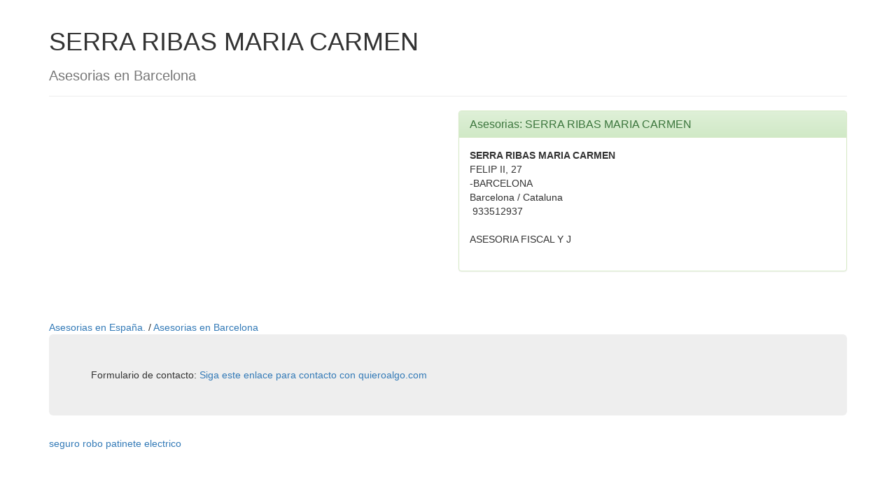

--- FILE ---
content_type: text/html; charset=UTF-8
request_url: https://asesorias.quieroalgo.com/serra-ribas-maria-carmen.html
body_size: 1949
content:
<!--1 https://www.quieroalgo.com/api/asesorias/i/serra-ribas-maria-carmen --><html lang="es">
<head>
<meta http-equiv="Content-Language" content="es">
<title>Asesorias SERRA RIBAS MARIA CARMEN </title>
<meta name="title" content="Asesorias SERRA RIBAS MARIA CARMEN "> 
<meta name="description" content="Asesorias SERRA RIBAS MARIA CARMEN . Asesorias en Barcelona . Asesorias en Espa&ntilde;a. ."> 
<meta name="keywords" content="Asesorias SERRA RIBAS MARIA CARMEN "> 
<META NAME="REVISIT-AFTER" CONTENT="7 Days"> 
<META NAME="REVISIT" CONTENT="7 days"> 
<META NAME="ROBOT" CONTENT="Index,Follow"> 
<META NAME="ROBOTS" CONTENT="All"> 
<META NAME="DISTRIBUTION" CONTENT="Global"> 
<meta http-equiv="Pragma" content="no-cache"> 
<META NAME="RATING" CONTENT="general"> 
<meta name="language" content="ES"> 
<META NAME="ABSTRACT" CONTENT="Asesorias SERRA RIBAS MARIA CARMEN . "> 
<META NAME="SUBJECT" CONTENT="Asesorias SERRA RIBAS MARIA CARMEN "> 
<META NAME="AUTHOR" CONTENT="Asesorias SERRA RIBAS MARIA CARMEN "> 
<META NAME="COPYRIGHT" CONTENT="Asesorias SERRA RIBAS MARIA CARMEN "> 
<meta http-equiv="X-UA-Compatible" content="IE=edge">
    <meta name="viewport" content="width=device-width, initial-scale=1.0">
    <!-- Latest compiled and minified CSS -->
<link rel="stylesheet" href="https://maxcdn.bootstrapcdn.com/bootstrap/3.3.6/css/bootstrap.min.css" integrity="sha384-1q8mTJOASx8j1Au+a5WDVnPi2lkFfwwEAa8hDDdjZlpLegxhjVME1fgjWPGmkzs7" crossorigin="anonymous">

<!-- Optional theme -->
<link rel="stylesheet" href="https://maxcdn.bootstrapcdn.com/bootstrap/3.3.6/css/bootstrap-theme.min.css" integrity="sha384-fLW2N01lMqjakBkx3l/M9EahuwpSfeNvV63J5ezn3uZzapT0u7EYsXMjQV+0En5r" crossorigin="anonymous">

<!-- Latest compiled and minified JavaScript -->
<script src="https://maxcdn.bootstrapcdn.com/bootstrap/3.3.6/js/bootstrap.min.js" integrity="sha384-0mSbJDEHialfmuBBQP6A4Qrprq5OVfW37PRR3j5ELqxss1yVqOtnepnHVP9aJ7xS" crossorigin="anonymous"></script>


<!-- Google tag (gtag.js) -->
<script async src="https://www.googletagmanager.com/gtag/js?id=G-ZW8CJX8Q83"></script>
<script>
  window.dataLayer = window.dataLayer || [];
  function gtag(){dataLayer.push(arguments);}
  gtag('js', new Date());

  gtag('config', 'G-ZW8CJX8Q83');
</script>
</head>


<body link="#003300" vlink="#003300" alink="#003300">
 
 
<div class="container">
  <div style="float: right;">
			 <iframe src="https://rcm-eu.amazon-adsystem.com/e/cm?o=30&p=20&l=ez&f=ifr&linkID=96c4e5c07cd27e0c632febbbb20c0835&t=quieroalgo-21&tracking_id=quieroalgo-21" width="120" height="90" scrolling="no" border="0" marginwidth="0" style="border:none;" frameborder="0"></iframe>
			</div>
		<div class="page-header">
		  <h1>SERRA RIBAS MARIA CARMEN </h1>
		  <h2><small>Asesorias en Barcelona </small></h2>
			
		</div>
	 <div class="row">

			 <div class="col-md-6">
					<script async src="https://pagead2.googlesyndication.com/pagead/js/adsbygoogle.js"></script>
					<ins class="adsbygoogle"
					     style="display:block"
					     data-ad-client="ca-pub-9099799586730233"
					     data-ad-slot="3307107548"
					     data-ad-format="auto"
					     data-full-width-responsive="true"></ins>
					<script>
					     (adsbygoogle = window.adsbygoogle || []).push({});
					</script>
			</div>
				<div class="col-md-6">
						<div class="panel panel-success">
					  <div class="panel-heading">
					    <h3 class="panel-title">Asesorias: SERRA RIBAS MARIA CARMEN </h3>
					  </div>
					  <div class="panel-body">
					     
					  <strong>SERRA RIBAS MARIA CARMEN </strong><br>
					  FELIP II, 27 <br>
					   -BARCELONA <br>
					  Barcelona  / Cataluna <br>
					   933512937 <br>
					  <br>
					 ASESORIA FISCAL Y J <br>
					  <br>
					   					  </div>
					</div>
			</div>	
	</div>

		<br>
		<a href = "/">Asesorias en Espa&ntilde;a. </a> / 
		<a href = "/Barcelona">Asesorias en Barcelona </a>
<br>
<!--<iframe src="https://rcm-eu.amazon-adsystem.com/e/cm?o=30&p=48&l=ez&f=ifr&linkID=3326f0fbfd894e86dc3ae487e0850daf&t=quieroalgo-21&tracking_id=quieroalgo-21" width="728" height="90" scrolling="no" border="0" marginwidth="0" style="border:none;" frameborder="0"></iframe>-->

		 <div class="jumbotron">
		 Formulario de contacto:
		  <a target="_blank" href ="https://docs.google.com/forms/d/1T0crgraJq70YoutpLqTtkBADvJjmlJuhAQjVB_1EoU4/viewform"> Siga este enlace para contacto con quieroalgo.com</a>
		</div>

<a href="https://seguros.quieroalgo.com/seguro-patinete-electrico/" target="_blank">seguro robo patinete electrico</a> 

</div>

 
 
<script defer src="https://static.cloudflareinsights.com/beacon.min.js/vcd15cbe7772f49c399c6a5babf22c1241717689176015" integrity="sha512-ZpsOmlRQV6y907TI0dKBHq9Md29nnaEIPlkf84rnaERnq6zvWvPUqr2ft8M1aS28oN72PdrCzSjY4U6VaAw1EQ==" data-cf-beacon='{"version":"2024.11.0","token":"6fa6f695fcdd4fc2b2a631dfd8ab1f12","r":1,"server_timing":{"name":{"cfCacheStatus":true,"cfEdge":true,"cfExtPri":true,"cfL4":true,"cfOrigin":true,"cfSpeedBrain":true},"location_startswith":null}}' crossorigin="anonymous"></script>
</body>

</html>



--- FILE ---
content_type: text/html; charset=utf-8
request_url: https://www.google.com/recaptcha/api2/aframe
body_size: 268
content:
<!DOCTYPE HTML><html><head><meta http-equiv="content-type" content="text/html; charset=UTF-8"></head><body><script nonce="_pzG8Dqrbixw4nXTYXgV5w">/** Anti-fraud and anti-abuse applications only. See google.com/recaptcha */ try{var clients={'sodar':'https://pagead2.googlesyndication.com/pagead/sodar?'};window.addEventListener("message",function(a){try{if(a.source===window.parent){var b=JSON.parse(a.data);var c=clients[b['id']];if(c){var d=document.createElement('img');d.src=c+b['params']+'&rc='+(localStorage.getItem("rc::a")?sessionStorage.getItem("rc::b"):"");window.document.body.appendChild(d);sessionStorage.setItem("rc::e",parseInt(sessionStorage.getItem("rc::e")||0)+1);localStorage.setItem("rc::h",'1768691113250');}}}catch(b){}});window.parent.postMessage("_grecaptcha_ready", "*");}catch(b){}</script></body></html>